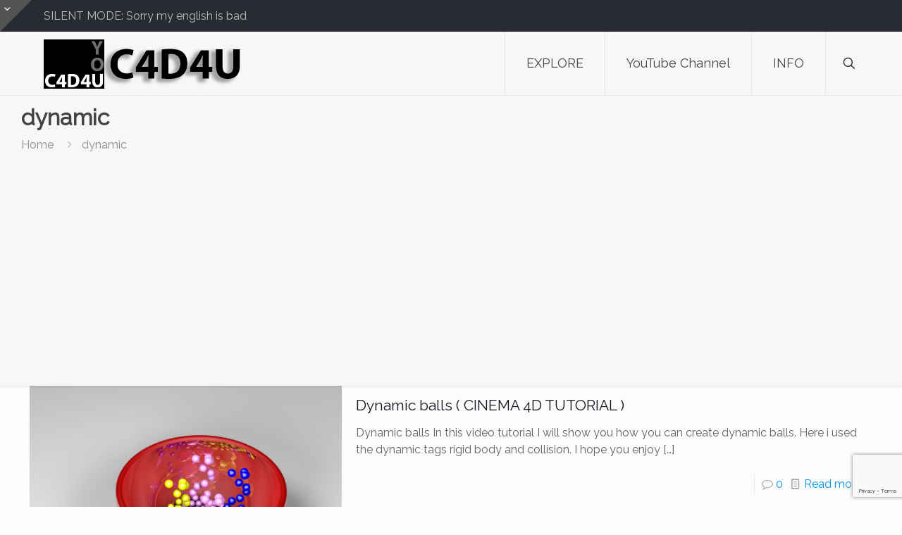

--- FILE ---
content_type: text/html; charset=utf-8
request_url: https://www.google.com/recaptcha/api2/anchor?ar=1&k=6LcchUUrAAAAAGcuhWsEVil4LlvhIhgblMdjBAWw&co=aHR0cHM6Ly9jNGQ0dS5vbmU6NDQz&hl=en&v=PoyoqOPhxBO7pBk68S4YbpHZ&size=invisible&anchor-ms=20000&execute-ms=30000&cb=jdy0lv9t9hoq
body_size: 49063
content:
<!DOCTYPE HTML><html dir="ltr" lang="en"><head><meta http-equiv="Content-Type" content="text/html; charset=UTF-8">
<meta http-equiv="X-UA-Compatible" content="IE=edge">
<title>reCAPTCHA</title>
<style type="text/css">
/* cyrillic-ext */
@font-face {
  font-family: 'Roboto';
  font-style: normal;
  font-weight: 400;
  font-stretch: 100%;
  src: url(//fonts.gstatic.com/s/roboto/v48/KFO7CnqEu92Fr1ME7kSn66aGLdTylUAMa3GUBHMdazTgWw.woff2) format('woff2');
  unicode-range: U+0460-052F, U+1C80-1C8A, U+20B4, U+2DE0-2DFF, U+A640-A69F, U+FE2E-FE2F;
}
/* cyrillic */
@font-face {
  font-family: 'Roboto';
  font-style: normal;
  font-weight: 400;
  font-stretch: 100%;
  src: url(//fonts.gstatic.com/s/roboto/v48/KFO7CnqEu92Fr1ME7kSn66aGLdTylUAMa3iUBHMdazTgWw.woff2) format('woff2');
  unicode-range: U+0301, U+0400-045F, U+0490-0491, U+04B0-04B1, U+2116;
}
/* greek-ext */
@font-face {
  font-family: 'Roboto';
  font-style: normal;
  font-weight: 400;
  font-stretch: 100%;
  src: url(//fonts.gstatic.com/s/roboto/v48/KFO7CnqEu92Fr1ME7kSn66aGLdTylUAMa3CUBHMdazTgWw.woff2) format('woff2');
  unicode-range: U+1F00-1FFF;
}
/* greek */
@font-face {
  font-family: 'Roboto';
  font-style: normal;
  font-weight: 400;
  font-stretch: 100%;
  src: url(//fonts.gstatic.com/s/roboto/v48/KFO7CnqEu92Fr1ME7kSn66aGLdTylUAMa3-UBHMdazTgWw.woff2) format('woff2');
  unicode-range: U+0370-0377, U+037A-037F, U+0384-038A, U+038C, U+038E-03A1, U+03A3-03FF;
}
/* math */
@font-face {
  font-family: 'Roboto';
  font-style: normal;
  font-weight: 400;
  font-stretch: 100%;
  src: url(//fonts.gstatic.com/s/roboto/v48/KFO7CnqEu92Fr1ME7kSn66aGLdTylUAMawCUBHMdazTgWw.woff2) format('woff2');
  unicode-range: U+0302-0303, U+0305, U+0307-0308, U+0310, U+0312, U+0315, U+031A, U+0326-0327, U+032C, U+032F-0330, U+0332-0333, U+0338, U+033A, U+0346, U+034D, U+0391-03A1, U+03A3-03A9, U+03B1-03C9, U+03D1, U+03D5-03D6, U+03F0-03F1, U+03F4-03F5, U+2016-2017, U+2034-2038, U+203C, U+2040, U+2043, U+2047, U+2050, U+2057, U+205F, U+2070-2071, U+2074-208E, U+2090-209C, U+20D0-20DC, U+20E1, U+20E5-20EF, U+2100-2112, U+2114-2115, U+2117-2121, U+2123-214F, U+2190, U+2192, U+2194-21AE, U+21B0-21E5, U+21F1-21F2, U+21F4-2211, U+2213-2214, U+2216-22FF, U+2308-230B, U+2310, U+2319, U+231C-2321, U+2336-237A, U+237C, U+2395, U+239B-23B7, U+23D0, U+23DC-23E1, U+2474-2475, U+25AF, U+25B3, U+25B7, U+25BD, U+25C1, U+25CA, U+25CC, U+25FB, U+266D-266F, U+27C0-27FF, U+2900-2AFF, U+2B0E-2B11, U+2B30-2B4C, U+2BFE, U+3030, U+FF5B, U+FF5D, U+1D400-1D7FF, U+1EE00-1EEFF;
}
/* symbols */
@font-face {
  font-family: 'Roboto';
  font-style: normal;
  font-weight: 400;
  font-stretch: 100%;
  src: url(//fonts.gstatic.com/s/roboto/v48/KFO7CnqEu92Fr1ME7kSn66aGLdTylUAMaxKUBHMdazTgWw.woff2) format('woff2');
  unicode-range: U+0001-000C, U+000E-001F, U+007F-009F, U+20DD-20E0, U+20E2-20E4, U+2150-218F, U+2190, U+2192, U+2194-2199, U+21AF, U+21E6-21F0, U+21F3, U+2218-2219, U+2299, U+22C4-22C6, U+2300-243F, U+2440-244A, U+2460-24FF, U+25A0-27BF, U+2800-28FF, U+2921-2922, U+2981, U+29BF, U+29EB, U+2B00-2BFF, U+4DC0-4DFF, U+FFF9-FFFB, U+10140-1018E, U+10190-1019C, U+101A0, U+101D0-101FD, U+102E0-102FB, U+10E60-10E7E, U+1D2C0-1D2D3, U+1D2E0-1D37F, U+1F000-1F0FF, U+1F100-1F1AD, U+1F1E6-1F1FF, U+1F30D-1F30F, U+1F315, U+1F31C, U+1F31E, U+1F320-1F32C, U+1F336, U+1F378, U+1F37D, U+1F382, U+1F393-1F39F, U+1F3A7-1F3A8, U+1F3AC-1F3AF, U+1F3C2, U+1F3C4-1F3C6, U+1F3CA-1F3CE, U+1F3D4-1F3E0, U+1F3ED, U+1F3F1-1F3F3, U+1F3F5-1F3F7, U+1F408, U+1F415, U+1F41F, U+1F426, U+1F43F, U+1F441-1F442, U+1F444, U+1F446-1F449, U+1F44C-1F44E, U+1F453, U+1F46A, U+1F47D, U+1F4A3, U+1F4B0, U+1F4B3, U+1F4B9, U+1F4BB, U+1F4BF, U+1F4C8-1F4CB, U+1F4D6, U+1F4DA, U+1F4DF, U+1F4E3-1F4E6, U+1F4EA-1F4ED, U+1F4F7, U+1F4F9-1F4FB, U+1F4FD-1F4FE, U+1F503, U+1F507-1F50B, U+1F50D, U+1F512-1F513, U+1F53E-1F54A, U+1F54F-1F5FA, U+1F610, U+1F650-1F67F, U+1F687, U+1F68D, U+1F691, U+1F694, U+1F698, U+1F6AD, U+1F6B2, U+1F6B9-1F6BA, U+1F6BC, U+1F6C6-1F6CF, U+1F6D3-1F6D7, U+1F6E0-1F6EA, U+1F6F0-1F6F3, U+1F6F7-1F6FC, U+1F700-1F7FF, U+1F800-1F80B, U+1F810-1F847, U+1F850-1F859, U+1F860-1F887, U+1F890-1F8AD, U+1F8B0-1F8BB, U+1F8C0-1F8C1, U+1F900-1F90B, U+1F93B, U+1F946, U+1F984, U+1F996, U+1F9E9, U+1FA00-1FA6F, U+1FA70-1FA7C, U+1FA80-1FA89, U+1FA8F-1FAC6, U+1FACE-1FADC, U+1FADF-1FAE9, U+1FAF0-1FAF8, U+1FB00-1FBFF;
}
/* vietnamese */
@font-face {
  font-family: 'Roboto';
  font-style: normal;
  font-weight: 400;
  font-stretch: 100%;
  src: url(//fonts.gstatic.com/s/roboto/v48/KFO7CnqEu92Fr1ME7kSn66aGLdTylUAMa3OUBHMdazTgWw.woff2) format('woff2');
  unicode-range: U+0102-0103, U+0110-0111, U+0128-0129, U+0168-0169, U+01A0-01A1, U+01AF-01B0, U+0300-0301, U+0303-0304, U+0308-0309, U+0323, U+0329, U+1EA0-1EF9, U+20AB;
}
/* latin-ext */
@font-face {
  font-family: 'Roboto';
  font-style: normal;
  font-weight: 400;
  font-stretch: 100%;
  src: url(//fonts.gstatic.com/s/roboto/v48/KFO7CnqEu92Fr1ME7kSn66aGLdTylUAMa3KUBHMdazTgWw.woff2) format('woff2');
  unicode-range: U+0100-02BA, U+02BD-02C5, U+02C7-02CC, U+02CE-02D7, U+02DD-02FF, U+0304, U+0308, U+0329, U+1D00-1DBF, U+1E00-1E9F, U+1EF2-1EFF, U+2020, U+20A0-20AB, U+20AD-20C0, U+2113, U+2C60-2C7F, U+A720-A7FF;
}
/* latin */
@font-face {
  font-family: 'Roboto';
  font-style: normal;
  font-weight: 400;
  font-stretch: 100%;
  src: url(//fonts.gstatic.com/s/roboto/v48/KFO7CnqEu92Fr1ME7kSn66aGLdTylUAMa3yUBHMdazQ.woff2) format('woff2');
  unicode-range: U+0000-00FF, U+0131, U+0152-0153, U+02BB-02BC, U+02C6, U+02DA, U+02DC, U+0304, U+0308, U+0329, U+2000-206F, U+20AC, U+2122, U+2191, U+2193, U+2212, U+2215, U+FEFF, U+FFFD;
}
/* cyrillic-ext */
@font-face {
  font-family: 'Roboto';
  font-style: normal;
  font-weight: 500;
  font-stretch: 100%;
  src: url(//fonts.gstatic.com/s/roboto/v48/KFO7CnqEu92Fr1ME7kSn66aGLdTylUAMa3GUBHMdazTgWw.woff2) format('woff2');
  unicode-range: U+0460-052F, U+1C80-1C8A, U+20B4, U+2DE0-2DFF, U+A640-A69F, U+FE2E-FE2F;
}
/* cyrillic */
@font-face {
  font-family: 'Roboto';
  font-style: normal;
  font-weight: 500;
  font-stretch: 100%;
  src: url(//fonts.gstatic.com/s/roboto/v48/KFO7CnqEu92Fr1ME7kSn66aGLdTylUAMa3iUBHMdazTgWw.woff2) format('woff2');
  unicode-range: U+0301, U+0400-045F, U+0490-0491, U+04B0-04B1, U+2116;
}
/* greek-ext */
@font-face {
  font-family: 'Roboto';
  font-style: normal;
  font-weight: 500;
  font-stretch: 100%;
  src: url(//fonts.gstatic.com/s/roboto/v48/KFO7CnqEu92Fr1ME7kSn66aGLdTylUAMa3CUBHMdazTgWw.woff2) format('woff2');
  unicode-range: U+1F00-1FFF;
}
/* greek */
@font-face {
  font-family: 'Roboto';
  font-style: normal;
  font-weight: 500;
  font-stretch: 100%;
  src: url(//fonts.gstatic.com/s/roboto/v48/KFO7CnqEu92Fr1ME7kSn66aGLdTylUAMa3-UBHMdazTgWw.woff2) format('woff2');
  unicode-range: U+0370-0377, U+037A-037F, U+0384-038A, U+038C, U+038E-03A1, U+03A3-03FF;
}
/* math */
@font-face {
  font-family: 'Roboto';
  font-style: normal;
  font-weight: 500;
  font-stretch: 100%;
  src: url(//fonts.gstatic.com/s/roboto/v48/KFO7CnqEu92Fr1ME7kSn66aGLdTylUAMawCUBHMdazTgWw.woff2) format('woff2');
  unicode-range: U+0302-0303, U+0305, U+0307-0308, U+0310, U+0312, U+0315, U+031A, U+0326-0327, U+032C, U+032F-0330, U+0332-0333, U+0338, U+033A, U+0346, U+034D, U+0391-03A1, U+03A3-03A9, U+03B1-03C9, U+03D1, U+03D5-03D6, U+03F0-03F1, U+03F4-03F5, U+2016-2017, U+2034-2038, U+203C, U+2040, U+2043, U+2047, U+2050, U+2057, U+205F, U+2070-2071, U+2074-208E, U+2090-209C, U+20D0-20DC, U+20E1, U+20E5-20EF, U+2100-2112, U+2114-2115, U+2117-2121, U+2123-214F, U+2190, U+2192, U+2194-21AE, U+21B0-21E5, U+21F1-21F2, U+21F4-2211, U+2213-2214, U+2216-22FF, U+2308-230B, U+2310, U+2319, U+231C-2321, U+2336-237A, U+237C, U+2395, U+239B-23B7, U+23D0, U+23DC-23E1, U+2474-2475, U+25AF, U+25B3, U+25B7, U+25BD, U+25C1, U+25CA, U+25CC, U+25FB, U+266D-266F, U+27C0-27FF, U+2900-2AFF, U+2B0E-2B11, U+2B30-2B4C, U+2BFE, U+3030, U+FF5B, U+FF5D, U+1D400-1D7FF, U+1EE00-1EEFF;
}
/* symbols */
@font-face {
  font-family: 'Roboto';
  font-style: normal;
  font-weight: 500;
  font-stretch: 100%;
  src: url(//fonts.gstatic.com/s/roboto/v48/KFO7CnqEu92Fr1ME7kSn66aGLdTylUAMaxKUBHMdazTgWw.woff2) format('woff2');
  unicode-range: U+0001-000C, U+000E-001F, U+007F-009F, U+20DD-20E0, U+20E2-20E4, U+2150-218F, U+2190, U+2192, U+2194-2199, U+21AF, U+21E6-21F0, U+21F3, U+2218-2219, U+2299, U+22C4-22C6, U+2300-243F, U+2440-244A, U+2460-24FF, U+25A0-27BF, U+2800-28FF, U+2921-2922, U+2981, U+29BF, U+29EB, U+2B00-2BFF, U+4DC0-4DFF, U+FFF9-FFFB, U+10140-1018E, U+10190-1019C, U+101A0, U+101D0-101FD, U+102E0-102FB, U+10E60-10E7E, U+1D2C0-1D2D3, U+1D2E0-1D37F, U+1F000-1F0FF, U+1F100-1F1AD, U+1F1E6-1F1FF, U+1F30D-1F30F, U+1F315, U+1F31C, U+1F31E, U+1F320-1F32C, U+1F336, U+1F378, U+1F37D, U+1F382, U+1F393-1F39F, U+1F3A7-1F3A8, U+1F3AC-1F3AF, U+1F3C2, U+1F3C4-1F3C6, U+1F3CA-1F3CE, U+1F3D4-1F3E0, U+1F3ED, U+1F3F1-1F3F3, U+1F3F5-1F3F7, U+1F408, U+1F415, U+1F41F, U+1F426, U+1F43F, U+1F441-1F442, U+1F444, U+1F446-1F449, U+1F44C-1F44E, U+1F453, U+1F46A, U+1F47D, U+1F4A3, U+1F4B0, U+1F4B3, U+1F4B9, U+1F4BB, U+1F4BF, U+1F4C8-1F4CB, U+1F4D6, U+1F4DA, U+1F4DF, U+1F4E3-1F4E6, U+1F4EA-1F4ED, U+1F4F7, U+1F4F9-1F4FB, U+1F4FD-1F4FE, U+1F503, U+1F507-1F50B, U+1F50D, U+1F512-1F513, U+1F53E-1F54A, U+1F54F-1F5FA, U+1F610, U+1F650-1F67F, U+1F687, U+1F68D, U+1F691, U+1F694, U+1F698, U+1F6AD, U+1F6B2, U+1F6B9-1F6BA, U+1F6BC, U+1F6C6-1F6CF, U+1F6D3-1F6D7, U+1F6E0-1F6EA, U+1F6F0-1F6F3, U+1F6F7-1F6FC, U+1F700-1F7FF, U+1F800-1F80B, U+1F810-1F847, U+1F850-1F859, U+1F860-1F887, U+1F890-1F8AD, U+1F8B0-1F8BB, U+1F8C0-1F8C1, U+1F900-1F90B, U+1F93B, U+1F946, U+1F984, U+1F996, U+1F9E9, U+1FA00-1FA6F, U+1FA70-1FA7C, U+1FA80-1FA89, U+1FA8F-1FAC6, U+1FACE-1FADC, U+1FADF-1FAE9, U+1FAF0-1FAF8, U+1FB00-1FBFF;
}
/* vietnamese */
@font-face {
  font-family: 'Roboto';
  font-style: normal;
  font-weight: 500;
  font-stretch: 100%;
  src: url(//fonts.gstatic.com/s/roboto/v48/KFO7CnqEu92Fr1ME7kSn66aGLdTylUAMa3OUBHMdazTgWw.woff2) format('woff2');
  unicode-range: U+0102-0103, U+0110-0111, U+0128-0129, U+0168-0169, U+01A0-01A1, U+01AF-01B0, U+0300-0301, U+0303-0304, U+0308-0309, U+0323, U+0329, U+1EA0-1EF9, U+20AB;
}
/* latin-ext */
@font-face {
  font-family: 'Roboto';
  font-style: normal;
  font-weight: 500;
  font-stretch: 100%;
  src: url(//fonts.gstatic.com/s/roboto/v48/KFO7CnqEu92Fr1ME7kSn66aGLdTylUAMa3KUBHMdazTgWw.woff2) format('woff2');
  unicode-range: U+0100-02BA, U+02BD-02C5, U+02C7-02CC, U+02CE-02D7, U+02DD-02FF, U+0304, U+0308, U+0329, U+1D00-1DBF, U+1E00-1E9F, U+1EF2-1EFF, U+2020, U+20A0-20AB, U+20AD-20C0, U+2113, U+2C60-2C7F, U+A720-A7FF;
}
/* latin */
@font-face {
  font-family: 'Roboto';
  font-style: normal;
  font-weight: 500;
  font-stretch: 100%;
  src: url(//fonts.gstatic.com/s/roboto/v48/KFO7CnqEu92Fr1ME7kSn66aGLdTylUAMa3yUBHMdazQ.woff2) format('woff2');
  unicode-range: U+0000-00FF, U+0131, U+0152-0153, U+02BB-02BC, U+02C6, U+02DA, U+02DC, U+0304, U+0308, U+0329, U+2000-206F, U+20AC, U+2122, U+2191, U+2193, U+2212, U+2215, U+FEFF, U+FFFD;
}
/* cyrillic-ext */
@font-face {
  font-family: 'Roboto';
  font-style: normal;
  font-weight: 900;
  font-stretch: 100%;
  src: url(//fonts.gstatic.com/s/roboto/v48/KFO7CnqEu92Fr1ME7kSn66aGLdTylUAMa3GUBHMdazTgWw.woff2) format('woff2');
  unicode-range: U+0460-052F, U+1C80-1C8A, U+20B4, U+2DE0-2DFF, U+A640-A69F, U+FE2E-FE2F;
}
/* cyrillic */
@font-face {
  font-family: 'Roboto';
  font-style: normal;
  font-weight: 900;
  font-stretch: 100%;
  src: url(//fonts.gstatic.com/s/roboto/v48/KFO7CnqEu92Fr1ME7kSn66aGLdTylUAMa3iUBHMdazTgWw.woff2) format('woff2');
  unicode-range: U+0301, U+0400-045F, U+0490-0491, U+04B0-04B1, U+2116;
}
/* greek-ext */
@font-face {
  font-family: 'Roboto';
  font-style: normal;
  font-weight: 900;
  font-stretch: 100%;
  src: url(//fonts.gstatic.com/s/roboto/v48/KFO7CnqEu92Fr1ME7kSn66aGLdTylUAMa3CUBHMdazTgWw.woff2) format('woff2');
  unicode-range: U+1F00-1FFF;
}
/* greek */
@font-face {
  font-family: 'Roboto';
  font-style: normal;
  font-weight: 900;
  font-stretch: 100%;
  src: url(//fonts.gstatic.com/s/roboto/v48/KFO7CnqEu92Fr1ME7kSn66aGLdTylUAMa3-UBHMdazTgWw.woff2) format('woff2');
  unicode-range: U+0370-0377, U+037A-037F, U+0384-038A, U+038C, U+038E-03A1, U+03A3-03FF;
}
/* math */
@font-face {
  font-family: 'Roboto';
  font-style: normal;
  font-weight: 900;
  font-stretch: 100%;
  src: url(//fonts.gstatic.com/s/roboto/v48/KFO7CnqEu92Fr1ME7kSn66aGLdTylUAMawCUBHMdazTgWw.woff2) format('woff2');
  unicode-range: U+0302-0303, U+0305, U+0307-0308, U+0310, U+0312, U+0315, U+031A, U+0326-0327, U+032C, U+032F-0330, U+0332-0333, U+0338, U+033A, U+0346, U+034D, U+0391-03A1, U+03A3-03A9, U+03B1-03C9, U+03D1, U+03D5-03D6, U+03F0-03F1, U+03F4-03F5, U+2016-2017, U+2034-2038, U+203C, U+2040, U+2043, U+2047, U+2050, U+2057, U+205F, U+2070-2071, U+2074-208E, U+2090-209C, U+20D0-20DC, U+20E1, U+20E5-20EF, U+2100-2112, U+2114-2115, U+2117-2121, U+2123-214F, U+2190, U+2192, U+2194-21AE, U+21B0-21E5, U+21F1-21F2, U+21F4-2211, U+2213-2214, U+2216-22FF, U+2308-230B, U+2310, U+2319, U+231C-2321, U+2336-237A, U+237C, U+2395, U+239B-23B7, U+23D0, U+23DC-23E1, U+2474-2475, U+25AF, U+25B3, U+25B7, U+25BD, U+25C1, U+25CA, U+25CC, U+25FB, U+266D-266F, U+27C0-27FF, U+2900-2AFF, U+2B0E-2B11, U+2B30-2B4C, U+2BFE, U+3030, U+FF5B, U+FF5D, U+1D400-1D7FF, U+1EE00-1EEFF;
}
/* symbols */
@font-face {
  font-family: 'Roboto';
  font-style: normal;
  font-weight: 900;
  font-stretch: 100%;
  src: url(//fonts.gstatic.com/s/roboto/v48/KFO7CnqEu92Fr1ME7kSn66aGLdTylUAMaxKUBHMdazTgWw.woff2) format('woff2');
  unicode-range: U+0001-000C, U+000E-001F, U+007F-009F, U+20DD-20E0, U+20E2-20E4, U+2150-218F, U+2190, U+2192, U+2194-2199, U+21AF, U+21E6-21F0, U+21F3, U+2218-2219, U+2299, U+22C4-22C6, U+2300-243F, U+2440-244A, U+2460-24FF, U+25A0-27BF, U+2800-28FF, U+2921-2922, U+2981, U+29BF, U+29EB, U+2B00-2BFF, U+4DC0-4DFF, U+FFF9-FFFB, U+10140-1018E, U+10190-1019C, U+101A0, U+101D0-101FD, U+102E0-102FB, U+10E60-10E7E, U+1D2C0-1D2D3, U+1D2E0-1D37F, U+1F000-1F0FF, U+1F100-1F1AD, U+1F1E6-1F1FF, U+1F30D-1F30F, U+1F315, U+1F31C, U+1F31E, U+1F320-1F32C, U+1F336, U+1F378, U+1F37D, U+1F382, U+1F393-1F39F, U+1F3A7-1F3A8, U+1F3AC-1F3AF, U+1F3C2, U+1F3C4-1F3C6, U+1F3CA-1F3CE, U+1F3D4-1F3E0, U+1F3ED, U+1F3F1-1F3F3, U+1F3F5-1F3F7, U+1F408, U+1F415, U+1F41F, U+1F426, U+1F43F, U+1F441-1F442, U+1F444, U+1F446-1F449, U+1F44C-1F44E, U+1F453, U+1F46A, U+1F47D, U+1F4A3, U+1F4B0, U+1F4B3, U+1F4B9, U+1F4BB, U+1F4BF, U+1F4C8-1F4CB, U+1F4D6, U+1F4DA, U+1F4DF, U+1F4E3-1F4E6, U+1F4EA-1F4ED, U+1F4F7, U+1F4F9-1F4FB, U+1F4FD-1F4FE, U+1F503, U+1F507-1F50B, U+1F50D, U+1F512-1F513, U+1F53E-1F54A, U+1F54F-1F5FA, U+1F610, U+1F650-1F67F, U+1F687, U+1F68D, U+1F691, U+1F694, U+1F698, U+1F6AD, U+1F6B2, U+1F6B9-1F6BA, U+1F6BC, U+1F6C6-1F6CF, U+1F6D3-1F6D7, U+1F6E0-1F6EA, U+1F6F0-1F6F3, U+1F6F7-1F6FC, U+1F700-1F7FF, U+1F800-1F80B, U+1F810-1F847, U+1F850-1F859, U+1F860-1F887, U+1F890-1F8AD, U+1F8B0-1F8BB, U+1F8C0-1F8C1, U+1F900-1F90B, U+1F93B, U+1F946, U+1F984, U+1F996, U+1F9E9, U+1FA00-1FA6F, U+1FA70-1FA7C, U+1FA80-1FA89, U+1FA8F-1FAC6, U+1FACE-1FADC, U+1FADF-1FAE9, U+1FAF0-1FAF8, U+1FB00-1FBFF;
}
/* vietnamese */
@font-face {
  font-family: 'Roboto';
  font-style: normal;
  font-weight: 900;
  font-stretch: 100%;
  src: url(//fonts.gstatic.com/s/roboto/v48/KFO7CnqEu92Fr1ME7kSn66aGLdTylUAMa3OUBHMdazTgWw.woff2) format('woff2');
  unicode-range: U+0102-0103, U+0110-0111, U+0128-0129, U+0168-0169, U+01A0-01A1, U+01AF-01B0, U+0300-0301, U+0303-0304, U+0308-0309, U+0323, U+0329, U+1EA0-1EF9, U+20AB;
}
/* latin-ext */
@font-face {
  font-family: 'Roboto';
  font-style: normal;
  font-weight: 900;
  font-stretch: 100%;
  src: url(//fonts.gstatic.com/s/roboto/v48/KFO7CnqEu92Fr1ME7kSn66aGLdTylUAMa3KUBHMdazTgWw.woff2) format('woff2');
  unicode-range: U+0100-02BA, U+02BD-02C5, U+02C7-02CC, U+02CE-02D7, U+02DD-02FF, U+0304, U+0308, U+0329, U+1D00-1DBF, U+1E00-1E9F, U+1EF2-1EFF, U+2020, U+20A0-20AB, U+20AD-20C0, U+2113, U+2C60-2C7F, U+A720-A7FF;
}
/* latin */
@font-face {
  font-family: 'Roboto';
  font-style: normal;
  font-weight: 900;
  font-stretch: 100%;
  src: url(//fonts.gstatic.com/s/roboto/v48/KFO7CnqEu92Fr1ME7kSn66aGLdTylUAMa3yUBHMdazQ.woff2) format('woff2');
  unicode-range: U+0000-00FF, U+0131, U+0152-0153, U+02BB-02BC, U+02C6, U+02DA, U+02DC, U+0304, U+0308, U+0329, U+2000-206F, U+20AC, U+2122, U+2191, U+2193, U+2212, U+2215, U+FEFF, U+FFFD;
}

</style>
<link rel="stylesheet" type="text/css" href="https://www.gstatic.com/recaptcha/releases/PoyoqOPhxBO7pBk68S4YbpHZ/styles__ltr.css">
<script nonce="jJftQ1BsnIh3_T6Vedo0Hg" type="text/javascript">window['__recaptcha_api'] = 'https://www.google.com/recaptcha/api2/';</script>
<script type="text/javascript" src="https://www.gstatic.com/recaptcha/releases/PoyoqOPhxBO7pBk68S4YbpHZ/recaptcha__en.js" nonce="jJftQ1BsnIh3_T6Vedo0Hg">
      
    </script></head>
<body><div id="rc-anchor-alert" class="rc-anchor-alert"></div>
<input type="hidden" id="recaptcha-token" value="[base64]">
<script type="text/javascript" nonce="jJftQ1BsnIh3_T6Vedo0Hg">
      recaptcha.anchor.Main.init("[\x22ainput\x22,[\x22bgdata\x22,\x22\x22,\[base64]/[base64]/MjU1Ong/[base64]/[base64]/[base64]/[base64]/[base64]/[base64]/[base64]/[base64]/[base64]/[base64]/[base64]/[base64]/[base64]/[base64]/[base64]\\u003d\x22,\[base64]\x22,\[base64]/DglrCusKFdQl5FMKKY8ORwr3Dq8KrwoYGwqrDtEsww5zDosKyw5haG8OsQ8KtYm/Cv8ODAsKCwosaOU4dX8KBw6N8wqJyOsKMMMKow6DCtxXCq8KOJ8OmZn/Dr8O+acKHDMOew4NawqvCkMOSUyw4YcOgaQENw4dKw5RbYTgdacOZXQNgYcKdJy7Dn3DCk8Knw45pw63CkMK8w53CisKydGAzwqZKacK3DhnDosKbwrZIfRtowozCgiPDoBEKMcOOwpR7wr1Hc8KxXMOwwqrDiVc5UA1OXWTDiUDCqFTCn8OdwovDpMKUBcK/[base64]/[base64]/DkMKuw6nDtsOawovDo3FBNBkdwo8ldBHDg8KCw4Y5w5k6w5wWwo/Ds8KrGQs9w655w7bCtWjDt8ONLsOnMsOQwr7Di8K+V0A1wq87Wn4QOMKXw5XCgiLDicKawpMwScKlLzcnw5jDtHTDuj/Ck3TCk8OxwqRvS8Oqwp/CpMKuQ8KHwqdZw6bCjkTDpsOoUcKmwoskwqRES0kpwrbCl8OWfU5fwrZAw4vCuXRNw546GAUgw64uw5PDj8OCN08JWwDDlMO9wqNhYsKswpTDs8OFCsKjdMOCCsKoMg7CrcKrwprDv8OXNxooV0/CnEZ2wpPCtjHCicOnPsO9DcO9XmdEOsK2wovDmsOhw6FlBMOEcsKnUcO5IMKpwrcZwokiw4jCpXMjwoPDiFNdwpfClBpDw5HDoFZiel96TMKnw7wYN8KiC8OvRMO8BcOSZGEZwro/F1fDncO6wobDq0vCn2k6w6B1IsO/[base64]/DsTvCmcO0wq9kw49YQMOLQMK6w7HDmMKATjfChMO4w6HCrcOHD3bCnXzDlgNnwpIHw7/CrsOOYVbDmh/Ct8OxNwrCq8OdwpZ7AcO4w5oHw6sEBQgwCMKgBU/[base64]/DgHE8d8O2SsO6NSLCkknCiWZJQsO5O8K5wpjCs0Uww4bCk8Onw6Z9DFzDnHxILD3Ckjoqwo/DslbCrWrDtgcKwoMmwoTCrn1MEHgVM8KGO2shT8OxwpABwp84w5FNwrIhcgjDpDBtKMO8YcOSw4HCvMOTwp/DrmtlCMODw5QSC8KNCHVmBEo/w50HwqJ+wrTDn8KOA8OHwp3Ds8KlRTU7D3jDgMOZwrgGw7lCwr3DsgTCqsKkwqNBwpHCvg/CmMOEOTwSCGzDrcOTfhMXw4/DmgTCtsOSw55BF2QMwoUVCcKOZsOcw6MswocSJMKLw7rClsOzM8KzwpdpHwnDlXtvCMKzQTPCgG8NwpDCgEoZw5t2G8KvSG3CiwbDlsOpTHjCpFAOw7p4fMKQMsKedH8NSn/CmWHCssKGZ0LCqHvDh11dBsKKw5www5zCucKoYhR1Dz0ZMcOww7DDncOtwqLDhn9Ow591QV3CmsOoD1bDusODwo4/FcOSwq/[base64]/[base64]/[base64]/Q2DCoTbCk8KZwp3CqxIHwp4QA8O2w7XCvcO3w5jCosKhfsObIMOkwoPDisOiwpPDmDTCiR5nwo3Dhw/ClnF4w5nCpAlZwprDnl91wp3Crz7DqEHDp8KpLMO+OsK8R8K3w4xzwrzDoUvCrsOdw5QOw6QmEggtwpUHFjNdw68jwo5kw5kfw7/DhMOFQcObwpLDmsKgIMOEFEB4H8KyKxjDkVPDrh/CpcKEGsKvPcODwpI3w4TCq1LDpMOaw6bDhMOtQkZvwpcRw7rDqsK0w5kYGiwJcMKPViDCqsOiQXzCusKhDsKQS1DDkRMIRcKJw5rCtynDscOMTGNYwqdYwpYSwppRGnM9woBcw6/Ck2d4LMOvasOIwo1NSFQKN0vChEE0wp7Du2vDtsKOaBnCssOaNsK+w7PDi8OvMMO/HcOXAVrCmcOobyNrw5E5YsKAFMOJwqjDoDwbO1rDsCsGw6Ivw44pa1YQM8KQJMKhwoQnwr8Lw59/LsKrwrZuw45OX8K4DsKRwr4fw5XCnsOyHFdRIR7DgcOhwo7Dp8K1wpXDvsKpw6VSOSzCucO/YsKSwrLCvGtBIcK4w41AekXCpcO/wrnCmCvDvsKuKCDDrgvCtURZWMKOKAPDqcO8w5sHwqHDqGwJEEYQMMOdwr5Be8KCw7IEVnvCt8O2SGzDkcOUw74Kw7DDm8O0wqlKbzh1wrXDo2sCw5Boe3oyw57DpcOVw5rDqMKswqIWwpfCmzMUw6bCkMKaMcOww7Z/ScOzABvCvlvCvsKzwrzCrXZYfsODw5YRNFYleW/CvsOJSynDucKXwoFIw6sPcHnDojM1wp3Dl8K4w4bCsMO+w6drHl0mLAcLKRbCtMOUaF5yw7DCuwTCi08Uwoo2wpkDwo3DosOSwr8ow5PCv8K3wq/DrDLDqTnDtBpkwoVCBUHClsOOw6TCrMK+woLCo8OMa8KYdsOew5LDohzClMKXwrh/wqfCiH9Uw5zDvMKnLDsZwofChS/DsDHCisO+wqfDvV0UwqYPwqvCgsOPPcKSQsO9QVZACyExcsK/wo4ww5kFaGg3V8OWD0cULzHDhDs5ccOwKRwGDMKoI1/Cg3XCmFB/w44lw7bCocO+w5FpwozDrnk2DAAjwr/CisOowqjCgGnDjj3DtMOGwrVhw7TCqVtSwp7CiSnDiMKMw5rDvUMuwpoGwrlbw7rDnRvDmjPDkH3DgMKXM1HDh8KOwpvDl3kDwpAwDcKCwr5zJ8KodMOSw4vCnsOBNwXDs8Kbwp9uwqh/w5bCoglFW1fDlMOHw5LClAlDccOgwrXCi8KFXjnDtsOpw55QD8Oqw6cWb8KEw5Q0P8KAah3CvMKpHcOGdF7Cv2V5woUGQ2LCg8KPwoHDlsKowp/DqMOsQk8ywobDosKSwqQsDlzDgcOqJGPDi8OCV2jDksOEwp4gfsOGc8KkwpgmA1/DpcK0w6HDlnHClMKQw7LCrnDDuMK+wr8uA1EyXw8swpjCqMOhTxjCpyo3f8Kxwqwgw6ZNwqVxDTTCgMKTBgPCqsKtLcKww7PDkQ4/w6rCqmg4wr5zwrLCnFXDiMO6w5ZcLcKkw5zCrMOxwpjCp8Kawr1eORDDhgl+TsOawqvCksKNw6vDrsKkw7jCmsKaL8OPQUvCscOjwpsdF2hPJ8ONYyjCs8K2wrfCr8OlXMKWwrPDqE/DgMKbwq7DnRRFw4fCgsKWHcOTN8OoY3RtJcKvRhVKADXCkWtLw656PSViFsKSw6/[base64]/w4HCmMO5AsKWClogw4LChiZOwo4ow7VDA2xDdCDDpcODwpFnFRhUw53CpiPCkBzDlBceEltePiQiw5Nxw43CqcKPwrPCmcKeOMOZwoYcw7xcwrE0woXDt8OvwqTDksK/[base64]/ZkMXw4bDjsKAw6JqwpQqcW1aXcO/[base64]/Dj0PCrsOTworDn8OQfyDDhcKPw6XCpjHClGUEw7jDn8KEwqMgw7kUwrfCvMKFwpzDq1XDtMKcwp7DjVxhwrdBw5kQw4PDuMKvGsKcw50MHMOKFcKWWA3DhsKww7oSw5/CqRrCmRIeBxbCtj0JwpLDkjlkdA/CvQTCo8ORaMKgwokYTA3DgsKuK2kpw47CkMO3w5vCisKMfsOywpkYOEPCv8OQbXsfwq7CiljCg8Ojw7PDoFHDsGzCmcOwEENxLcKcw6waLWfDo8KqwrgEG2fClcK1aMKIXj8DTcOsXAdkJMKJSMObMkg/MMKjw67DusOCDMKqdFNYw6jDjWcpw7jCr3HCgMK4w75rP1nCiMOwWsKrL8KXccK7G3cQw7E5wpbCrXvDvMKfTWrDrsOzwqzDlMKJdsK7CBcgEsKDw7nDvyQAc04rwqXCusO5HcOkCl5dIcOWwoDDusKkw4BHw4/[base64]/EMKabcKPw6/CpcO8aMKyw4HCnBYGUCbCmXbDgzrCo8KawoBkwpgpwoQCIsK3wrFvw4NNDn/CiMO9wrrDuMOzwpjDisOnwpPDrELCusKAw4N8w7MUw5vDtlDDvBzDkwQGasOpwpVMw5TDlVLDgWvCgCENDkDDilzDnicsw58rBh3CssO1wqzDgsO/woQwMsOwdMK3fMOnX8Ogwq4kw5FuKsO/[base64]/CtsK7ScO0cnzDvRUmK8Kqw5rCjSBnw7swwp8uY0jDkcO2awjDvnBYa8OPw6wKd0bCk3nDnsKlw7fCkwjCrMKGw5RJwq7DrFNpQlwQOHMqw7lgw7DCpkLDiA/Cs2o7w6omEzECFQbChsOtOsOzwr1UDxcJVErCgMO9cGN3HRMwbMKKCsOXFnFYYzHDtcOOdcO/b0lZWlMIRSwfwrvCjxB5EcKbw7LCryXCrgpDw6cpwqUTTFUiwrvCoEDCmA3DhsO4w4MdwpUWcMOIwqgLwpTCl8KWF1/DtcOaSsKaF8K+w4/[base64]/XTnDvm98YnXCsMOhdnvDtMKjw5rDvitSwp7CrcOBwrY0w6DCtsOxw6HClsKtNcOtfGQCaMOmwqEXb2zCu8O/[base64]/CrivCq8OMDMOrdj3DncOVH8KnQ8OUGiLCkMOIwrjDoQdtKMOXK8KPw4fDsxbDk8OGwrPCgMODSMK9w6jCq8Ocw6HDvjwOBsKNX8OFGyIAdMOKegjDqzTDsMKCXsK3SsKwwrDCicKSFBDCkcKZwprDhD5sw5/CmGIXTMOybyNtwpPDlU/DncKrw7jCqMOOwrg/JMOvwrvCuMOsM8OLwrskwqvDocKRwpzCs8KzFAcZwrNyNl7Cu1jDtFDChDnDuGbDkMOCEQYxwqXCqn7DoQF2cRbDjMO+L8OFw7zCqcKxGMKKwq7CusO6w751XnVnVEQ6ZgEQw73CjsKGwqPDijcqYFdEwojDnB43Y8OgSmxaasOCLXg3Ww7ChsO+wqwOE0vDqW/DnUDCtsOPUMOAw6MXfMOCw6vDu3jClxvCtX3Cv8KTFXUfwp1lwovClFrDlGZUw7BnEQF4VcKXKMOqw7DCn8OHWkfDnMKUWcOfwpYqV8KNw5wIw6XDlz8lZsKkXiEdTsOWwo1Ewo7CognCkwkNCELDn8O5wrNZwoTConzCiMKzwqZ4w6BNLg7Coicqwq/Cn8KcNsKKw65sw4R7Y8O/[base64]/[base64]/DhRtjwoVhw6kxG8OGwrjDgWgrFHxgwp4wIngcwqDCuEc0w5Uvw6EqwqB4WcKaPH0/[base64]/[base64]/[base64]/DsyR0w4pYwqnDmmVDMsKZB8OuQFbDm0AETcOPwqBnw4LCtTlJw4BfwrgqQMKsw45VwrrDusKFwrllbETCoVzCs8OaQXHCmMOwNGjCl8KhwpoNdG8tHzBPw7MaTcKhNlx2EVwiPMOgC8K0w6YcbnrDsWQAw5cowpNZw6/Cn2HCpcOUQFo6AsKXFUBgAnvDuhFPd8KUw4MCSMKeT3XCrh8sJA/DosO3w67DncKOw6bDtVPDjMKMKHjCh8ONw5bDrMKaw7llH10Ww4RGJ8KTwrVcw7U+BcKzAhLDr8KYw77DncOHwqHDshZAw6p/DMOow4nCvAnDu8ONTsOtw4llwp4Rw71ww5FZQVrCj1MBw59wTcOywpAjHsKSZcKYNjVPwofDljXCnVfCoUnDmX/[base64]/CgMK+w5XDosOgw61MIMO/[base64]/CpivCn8KJw7QKwpnDnMKuw6vChXtfwoPDpiNbecO5BAUswoPDj8K+wrfDnW4AI8O+JsKKw5h9cMOQKFFHwoUBYMOBw51iw6ocw7TDtEoUw5vDpMKMw4zCtMOXLkMOCcOKNg7DvE/DigNMwpTCg8KowrTDhmbDicKnCS3Dm8OHwofCucO2czHDjgLCuxcUw7jDgsKjFsOUeMKVw60CwpzDgsOow7wOw5HCgMKpw4LCswTDpXd4RMOewoMwGi3Cl8K/w5DDmsOZw7PClwrCn8O5w7zDoTnDtcKlwrTCocK+w61xNDxJLcKYwpg2wrpBBMO5Lg4wWMKJBF7DnMKwc8KMw7LCnWHCiEF7WkNfwr/DnA0MQljCiMKFL2HDvsOBw5kwESnCpDXDvcOWw5E+w4TDjsOIMBfDj8O2w4EgS8KWwrjDlMKxGCsFcCnDh2Muw49cA8Kne8OewoJww5kzw4DDuMKQPMK9w5NCwrPCucKHwrAbw4PCs03DusOcCkQuwp7Cq1JiK8K8YMKTwqfCq8OhwqbDuELClMKkdToRw7/[base64]/Cr8OTw4xXUk/Ds1jDnMOTME7Dh8KlFQRaV8KoFjx7wqzDhsO0ZGECwpx2Ez0+w4ttNSrChMKlwocgA8Oaw4bCo8OSIzLCrsOHwrbDiRbDscO7w70gw5AQf3fCk8K7KsOmdhzClMK8OUjCr8O7wqlXVRc3w6g/[base64]/CnRzDssOdYWoIw4tAcRUpw6QNahfDhm7CpDEzw49iw48sw4RswppJw7vDmQtTWcOIw4PDlwlawq3Cs0vDksKuf8K4wovDusKdwrTDlsO0w6HDpw3Cn1Znw4DCpE1pTMOgw4EowrjCmibCp8Kkd8KlwofDrMKpAcKBwohgFx/Dm8O6KhdDEWhlDWhcL3zDtMOjQXklw7NBwpQPPURuwobDl8KaFlZ2McKUD2IeJDcTIMK/cMOtVcKAKsK0w6Ynwo50wp0rwokFwqpCThofC1lDw6VIdCPCq8Khw6Nzw5jCvU7DqirDl8O3w6rCgzDCs8OjYcK/[base64]/CmArCjADDk0cHFMKEZyTCmMKtwqhUwqwLMcKSwq7Coi/[base64]/DnVfCsQbCqMO8w5MgwpPDuMKTwqnCrDNPZ8OIwp/[base64]/w5FLw6Qmw61vZ8Oiw7sGw5rDhcKWwpokwrbDgUAtX8KEe8OkCMKTw47DtXggacKHLcOGekDCi1fDlUXDsxtEaFTCkRE/w5fCk3/ClHEDccKWw4bDr8Opw5bCjiV/JcO2Exobw4MAw53DkxXCksKMw4Yuw4PDo8K6ZcOZOcKkUcK2ZsOzwpEUVcOoOFAgXcK2w6fDvcO9wpbCh8K8w6TCh8OSN39mZm3Cl8OpC0hwdgIWcBtlwo/[base64]/CkMKiw6NAwq1Vw7rDjS0tw6Qawp/DgQ9TZMKpTsOOw6HCl8OuVgMBwoXDrTR0KDhvPQ/[base64]/w4jDjEBCOcOLw50Kw5nCkzTDsBTDm8Osw6nCgTTCmsO7wr/DsG7Di8OXwqrCk8KJw6HDs3YEZcO+w6ovw7rCvMO8emrCkcOHTDrDkhLDnVoKwoXDsFrDnGzDsMKcOlrCjMKVw7Eyf8KOMSgoISbDm30WwpJ/[base64]/w5jDscKJWChabsKxB054woUowrDDuEgqH8KQwrw7IG5vI3RbGWQTw6kaTsOeMMOyYizCncONQHHDi3/[base64]/[base64]/CukMVwqo/Lw/DoWEiw7QoE3/CisOxdhJtSV3DrcOKHDnCnhHDugJcejVSw6XDlWHDmEpxwr3Dm1sUwqMYwppyBsKzw4VnExHCu8Ocw4IjJD4vb8OHw6XDgjg4NgLCiSDCoMOIw7xsw7rDhmjCl8OjUsKQw7XDgsOmw75Bw6ZQw6XDssO5woVJwrdEwofCrcOfOsOWOsK2SEhOdsO/woHDqsOyLMOuworDkUzDrMOKbgTDqcKnOSd8w6ZYVsOEHMOyIMOaIMK3woHDtj9Iwopnw7oxwqg9w5zCncKDwpbDil/DiXjDhjpxbcOAd8O5wopgw4XDiArDoMK6fcONw4NcaDw0w5YXwpknSsKAw48uNi9ow7/CgHw5Z8OhVWfCqRt/wrAVeA/Dv8OKXcOmw5/CnXQ/wo7CqcKeUTLDhl52w4cBEMKwVcOGeSlBAsK6w7LDlsO+HRxHTx5iwonClw3Cm2LDucO0QTs4DcKiP8OxwrZnKcO1w4XClAHDuizClhrCqUNiwptGPVEjwrrCscKwZBrDucK0w6bCpzB4wpk5w4/Dlw7CusKIJsKcwqvDhMKPw7XCuUDDtcOkwpduAHzDscKDwrjDlTVzw69KPhXDjyZ0WsO3w4/Di355w4dpK3vDvcKtN0xkbVcjw6/CvsOJdWrDo39fwpt9wqTCscOEGsKKIcKUw7gJw45AKMKywpnCssKmQgvCjFPCtCkEwq7ChxAKCMO9Zi1TeWJNwprDqsOvIDdhdBzCusO3wo1Sw4nCmMOpVMO/fcKAw4vCoQFBEHnDoyEUwqVsw5fDkcO1aCd/[base64]/DqcK6wpFKw7kVw4TCtw3CpMKkwpdsw5dIwrJawohvY8K+TGbCpcOkwqDDgsKbZ8Ktw6bCvEoyK8K7LE/CsVdedcK/PsOPw5hSf2J1woRqwoLCv8OJHV3DqsKYa8OeAsOAwofCmDQhBMK+wrxAAS/CpTjCpDvDrMKVwp9fXmDCo8Kmwr3DvgFXesO3w5/[base64]/CuT/[base64]/[base64]/CpUnCuhpbw4zDjcO+wq4ifX1jLsKcARPCi1vCuFgYwo/[base64]/Ct8Oawr3CvCtVw6jCvMKxwrRnwqLDqipdwpHDgsKPw6B8wpUsD8K3TMOQw4XClVghfj1awoPDncKmw4TDrFPDoV/CpyrCrmLCijrDmwcswpVQaDfCncObw7HCjsO5w4ZHNQ3DjsOGw43CphpzAsKpw6vChxJmwqxeN1oCwroEFzXDnEMswqkEKAonwojCpmY1w6dnE8OsRhLDjSDCrMOPwqfDhsKkK8KywpNjwrHClsK9woxVBMOfwr/CgMKrO8KxXh3DkcKVNwLDgHhMMMKWwrrCqsOCVMKXXcKdwpfDnFLDoRTDmwTCjCjCpsO0HR8Pw41yw4/[base64]/w6p8w4ZYwoDDvUHDmSN5G31xLcOUw78FYMOIw4rDvlvDvsOaw7RBSMOmd1PDpMKjKi9qbDgiwqNywqNoRXnDjsOIUEzDssK/[base64]/[base64]/DmZ1YMKYw6dFwqcpwq7CmcK1Eg4nwrXCnRPDvcOgQBtiwqbCuyzDlsKAwo/CsV/DmhMXChLDnzY0UcOswqnDnQLDi8K1LXvDqztJeFEabcO9cG/CncKmwpZSwo57w65oG8O8wqLDkMOEwr/CpGDCpxgafcKLZ8KSMSbCmsOTSCY1SMOSXG1hHjHDhsOLwojDr3bCjsKqw60Mw70Twr8nwrgCTlHDmcO+NcKcMsOHB8KuWMK4wr4jw65TcCcaeU0zwoXCk0/[base64]/Cp8Ktw7IdYjlkbgrDucKoD8KBLMKWwp/[base64]/[base64]/DgcKZwpEBw6XClVTDrMKUaMKtw5bCq8OZwpzCoEfCukR7XVzCrw0Cw54Yw7PCiwXDnsO7w7LDiTkdE8KZw5fDh8KIOMOjwp0Ww5vDrcO+w7fDpMOYwrXDksOfLD0PRycNw5duL8O4CMK2X052BicWw77DhcORw71fwpvDuHUjwqcFwoXCmC/CiSlEwrPDhAPCosK4Awx7VjLChMKeeMOTwqs9UMKEwqDCrDTCjsKxAsOCHyTDuggAwrfCjCLClGUwRMK4wpTDniXCkMOzIcK1VHMpX8Ozw4UmCirCtCvCr3FPC8OBFcO9wrrDoyHDlMOKTDvDiBXCjFwjZ8KqwqzCpSvCiD3Ci1LDnG/Dk3/CtBozXzvCgMKCJsO2wprCq8ORSiY9w7bDl8ODw7U6VRhNA8KIwoB8H8O/[base64]/DrMKTCDtLw7fCiyPCgMKlwpQQRxvCncOqLkXCqMOjXFoFc8KrV8O/[base64]/[base64]/CtGZcw5sHYA3DisKOJV18wpDCrcKddAZkGFnDmMOdw7Upw63Cr8KZCUYbwoJMZMOsTcKJfQTDsDE0w7ZbwqvDmsK/IsOgVDwXw5HCiFhxw5nDgMOewpfCvUFzPgbDlcKTwpV5DlcVHcKHSFx0w7xTw58vY2XCucO2OcKjw7t1w7dYw6QiwoxJw48hw7nCgn/CqkkYQMOmJREbXcOsDsK9LS3Ckm0tFGpKGSE2CsKSwplBw7k/wrLDhsOUIMKjJMOSw4TCosOEa0zDncKCw6vDug8lwptKwrvCisK+LsKMU8ObPSpkwrJyc8OAClc7worDrk3DuFU6w6loPWPDj8OCKDZSPDvDtcOwwrUdYMKGwozCjsOww7jDrQZYBUnClcO/wrrDuRp8wpTDgsK2w4cvw77Dv8OiwrDCscKJWjYdwr/[base64]/wpNHE8KLw7jDjMO1I8KywpPDgRLClx/CpSvDmMKdNDglwrxMR2EYwr3Dmmw5Mh/CnsKJM8OVPWjDuMODFMKseMOiEATDtGDDv8KhZ0R1e8OQbMK3wo/DnVnCrUMtwrzDpMOjXcOOworCoWDDmcOXw4fDg8KdIcOTwrTDvwAWw4dsKMOzw47Dh313RnLDhltOw7DCnMO6TMOAw7rDpsK9TcKQw7t3V8OPbsKDMcKoSGM/wo5Ew6tjwophwrTDmXNvwrlPSlDCuVMmwobDq8OJFSciYWZXVj/DhMKhw6nDvS1uwrcBCTJZEn1Ewp8IeWUmHW0LCFHCqXRpw7nDtiLChcKLw5DCvlpvIm0Ww57DgnfChsOww7MHw5pyw7rClcKswrwgWizDgcK4wpAPwoRswrjCncKjw5jDmEFXbRhSw7VaUVIcXQXDicKbwplPSUdmfEchwozCjxXDlj/[base64]/[base64]/DlDXDqnDCv8OVw7Naw6Yiw7DDsQzCsD0Cwqx3NiDDicK+EB3DusO1MR7Cv8ORYMK1fynDmsKSw5TCklEcDcO0w4/CoR0vw6hbwrnCkgw4w4EreAheSMONwqN1w488w4YVDGhSw6UVwrtMUTk1LcOqw4nDhWNOwptLWQ9OZ3TDrMKNw6paecKCN8OeB8OkD8KywofCmDIVw7fCkcOLN8KEw4xWC8OncRFaCglmwph1w7h0CsOgN3TDni4pCsOcwp/Dl8Kxw6IBURTChsKsVG4WdMK/wqLCoMO0w53DjMO+w5bDmsOPw5fDhklPTMOqwo5uQX8uw4jDiV3DuMOJw63CocOjZsOyw7/DrsKtwofDjhk7wqEBScO9wpF+wrJJw5DDmcOFNGbDkmfCvzd+wqIlKcOWwq3DqMK2XcOlw7PCnsODw4BxEXbCkcKSwrHDq8OVT3bCu0RZwrbCvQ8uw7/[base64]/Cq8OuGXogG8Onw512aCk5NzjCv8K3REIkEifDm2Vqw5PDryl7wrTCozrDsiVSw6fCjMOhXjXCucOvZMKiw4xyQcOCwo95wphvwobDm8Oqwo4ROzrCh8OgVykHwo/DrToxFsKQID/ChRIOblDDh8KfRQfCscOMw7oLw7LChcKsKcOzYwPDtcOmGVh1FUwZWcOqPHYIw4pbKMOVw7DDlGthKV/DqQbCoycTVMKxw7hde0gRaB/CkMKHw48TKcOwYsO7eilzw6dOw7fCtx7CusKWw7vDk8KYw5fDpxUYwpzCm2YYwqHDocKEbMKKw6DCvcK/WG7DicKfCsKRL8Kcw55VfMOqLGrDtcKBTxLCkMOiwrPDvsO3OcK6w7DDsV3CvMOnW8K/w78PISbDvcOoDcOkwo5Vwq1gw40VLMKsX0NdwrhWw6kjPsK8w4LDj0tAXsOGSg5lwrLDocKAwrMpw6Efw4wdwq/[base64]/CtcODw6QAdcKuQ0PCmwrCtgDCpcKVwqXDunzChMKrXQ1cQjzClSvDhMOcL8KYfyDDpMK2Ay93RMOQKHrCjMKSacOdw6RCYmQkw4LDtsOrwp/DuQF0wqbDqsKSK8KTDsOIfGDDgUNpYCTDoC/CgAPDlAs2woZvGcOnw6lCS8OobsKzIsOcwrRJABHDocKbw5NSI8KCwooZwonDoUldw5TCvmsZWCBpE1/DksKhw7t8wo/DkMO/[base64]/w6LDtAp4wpVXw6jDqEQcw47Cl1pIw5/DqMKLLVcsNsKJwrVdLVzCsArDvsKkw6I1wpfCkHHDlMK9w6YUUSMBw4cbw4rChcOpdMKKwqDCt8OhwrUDw4vCocOdwrcPIsKGwrsMw77ClgANCyYYw4jDsiYpw7bDksKiLcOOwrBDCcORUsONwpEPwp7Dv8OjwrbDkj/DiADDpiHDlxXCh8OrVkbDl8Oqw61qIXPDpijCpUjDizHCiSE9wqHCpMKdCF8+wqkhw5bDqcOjwrU7EcKFfsKCw5g+wrB8fsKQw6DClsO4w7hBYsO/ZyvDpyjDhcK/Bg/CkisYGcOrwp5fw6TCmMKpZyXCgAN4GMKuD8OnLyctwqMdDsKNZMOoTcKKw7wuw6JMG8KKw5oAeVVawq4oE8Ouwr8Vw71Dwr7Dtl94WsOUw50lw4wWw6rCtcO2wonDhsOVbMKFVAA8w7RGfMOLwr/DqSzCqsK2w5rChcKaDUXDoDnCo8O5G8O0eFM/CB9Lw7rDh8KKw40pwp88w5Rzw5NsEk1cHUkKwr3Cv0ldJ8Oww73Cg8K2Yz7DhMKvVGsXwqFfDMOEwpLDjMOyw4BEByc/[base64]/Az7Dh8Krw7xXQsOKwpPDmllBIsOywqjDucO7w7/DmHQQS8OVJ8KtwqsaEXAUw544wrTDkcKxwrkbUDvCiSzDpMK9w6ckwpxNwqHCvABVKMOyYR1iw4XDlF/DhsOxw6oRwp3Cp8OiKWRcYsOgwpjDucKrJsOqw79+w7Yqw5paFMOzw6zCmcOiw7zCncOswqw1AsOzE3XCljM0wp45w6QWAsKOMBZkHA/CucKqRx9eNkpWwpUpw4bCjijCmkpAwqItMsOVZ8Olwp5JEsOXEWYpwrzCm8KuKsOfworDjFh3McKgw73CgsOOfinDhcOHWcKaw4DDn8KxAMO8UMOEwqLDv38Fw5A8wrLDv0xiUMKRUDNOw63CqgHCjMOlX8OfbsOPw5DCscOVZ8Otwo/[base64]/[base64]/Cr8Ozwq93IsOhwr5dw6PDtcK5Q38cw5bDtcKdwrzChcK2bsKhw5A/GHh3w54vwoxqAlVWw64CIcKNw6EuGR/DqS9QSXTCr8Khw4nChMOCw6hPFQXDoVbChTnDksKADS/DgV3DpMO7w5MZwqLDvMKRa8KVwo0cHy5Qw43DksKhVCR4ZcO8QMOwA2rCq8OZwpNKCsO5BB4xw7fCrMOQbMOCwpjCsxLCoGMGHjE5UH3Dl8KnwqvCvEFaQMOFBsOhw4PDr8OQJsOPw7c8K8OywrQ9wrNYwrTCp8K+O8KxwpHDh8KMJsOLw7fDocOcw5vDkm/[base64]/CosKDDnnDtcOrwo/DuMOsGXUuw75aMwwZFcOMNsOeYsKvwrZlw6hrHUwNw4DDnUh2wow3w4vCvxAHwp3DhsOqwqbCvj9GajtdciPCjcOhDBk4wrt8VMKUw6NHVMOsDsKaw7XDoS7Dt8OQw4XClgNywqHDkQbCl8KLf8Krw57Ckjhnw50/F8O5w5NsKUvCvEdhRsOMwrPDlMO6w43CtCB2wqUhCxjDpF/CjmnDsMO0Tj1pw7DDtsOyw47DjMK7wq/DksOyXirDv8KUwoTDtyUQwqPDmyLDosOwZMOEwo/Dl8KhJAHDoWHCj8KEIsKOw7jCqH5ww5HCvcOYw4coCcOWQxzCv8K+agBGw4DCuUVOV8OCwrdgTMKMwqJIw4Yfw6Y2wpAZZcKDw4DCjMKKwqzDk8KkLBzDtWfDjlfCkBtXwqXCugUie8Kgw61qf8KKAiYPLhVgLMOUwqXDqsK4w5rCtcKOcsO1OGMzF8KgflM1wp/DgMOew6nDjMO6w5Qpw6pFNMO9woXDigvDrkgAw6N6woNJw7TCg2pdFGx1w51Cw4DCssKyU2QeK8OAwpIyN355wogiw7kgJkRnwovCgFbDj2IKS8KURU3CssOlGHtQFn/DkMO6wqXCuworTMOKw7fCqxl+UVTDuSrDiWxhwrtpN8KSw4/CvcOIHgMXwpHCnS7CpUZhwqggw4TCrDwReRIqwrPCh8KeBsKpIB/[base64]/CpzPCgGXCiH82w5rCnX93wppjCw3DrnHDt8OWLsOgRj4pYMKoZcOqKBPDqxHDusKWeQzDkMOzwqfCvjoaX8OgY8O2w642WcOPw7LCswsUw47ChMKdZD3DtU/CssKMw4XCjC3Di1MBCcKVMybDln/CscKLwoUFeMKAXBghX8KAw6zCg3LDvsKdHMOCw67DssKbw5sgVzHCigbDiX0Uw6Rhw63DrMKow7rDpsOvw47DgV57ScK1eRYtV13Co1gDwobDoVnDthHCtcOcw7MxwpgONMOFJsOuGsO/w5U4fUvDmMKtw4tbY8OxWhDChMKbwqfDv8OwTBPCtiELbsKjw4XCr1zCpkLCvTrCtcKbCcOLw71DC8OHXh8cDsOpw7TDisKkwoN0eyfDmcOKw5HCnWbDgz/[base64]/DlkzDmsKHw7rCkMObw7F3GsOnKcOpFgFQN1kHScKgw4B/wpogw54Pw7opw7Rnw7cgw47Dk8OSIiRLwphPSy3DkMKiNMKWw5/CoMKlAcOFEBrDgznCvMOgRx3CrsKLwrrCucKwYsORbMOHAcKZVUbCr8KfTyEuwq1dbcOnw6QEw5nDnMKpNDB5woY5BMKDTsK4VRrDvHXCpsKNAMOcFMOXb8KOUFV6w7cPw4Ehwr9rcMOVwqrCvE/DnMKOw63CicKwwq3DicK8w6rDrsKhw4DDhghkbXRNa8KdwpEaO3HCgjjCvDfCnMKeTMKLw6I/[base64]/DnynCvA/[base64]/wrkALkRcPsOLwqzDihYNwr7Cgy9awq3CkWYvw6AlwoZbw6Ybwr/Cj8O7BcOqwrhXRV48w5TCmX/DvMKoEX8cwrvCsiJkOMKBPjY2QBVAbcOmwr/DusKDXMKGwofCn0XDpB/CqhItwozCujrDskTDr8KUZQUjwq/DuEfCii7Ch8OxRzYmJcKFw5BUcEjDmsKJwovDmcKqIMK2w4ESW14NVSjDuxHCnMK/[base64]/DvjoTwr5Ew708CHzCp0/Do0nDjSfDjVDDoRPCtcOswqIbw7FCw7rCj2NiwolFwqTDpEXDocOAw4nDlMOBPcOXw6dpVRl4wqjDjMKEw48Uwo/[base64]/[base64]/ChyBOesKnwqp8w7NaaiE4w5fDpMKbYMOYcMKcwoFxwoTCvWHDlsKmJTfDoDLCi8Oww6B3MjTDgRNNwqcIw60+NEbDicOFw7FgcUfCnsKmETfDn0RKwp/CgDzDtnjDpxB5wrPDngjCpjU5CGxmw7/DjyfCmMKYKgU3aMKWC1DCucK8w5vDuBTDnsKbe3EMw7RAwp5EDwXCqjTCj8Oqw6A9wrbCgRDDhQ5nwq3CgCJHSDtjwog/w4nDpsOBw5d1w4FSYMKPb3sWfgdCdCrCvsKnw6tMw5MBw7zChcK0NsKlLMKYLmHDuGfCs8OZPCEjSD9Jw7JQRkXCi8K9AMK6wq3DugnDj8KJwpnCksKvworDiX3Dm8O1dg/Dj8KpwqzCs8Ohw6zDgMKoMAXChi3Dk8OGwpfDjMOyGsOIwoPDkFhFfwUAesK1LWNsTsOtI8OKV3ZXwoDDsMOeTsKyAnQywqzCgxE0wqRBW8KYwoLDuC50wqd8PcOxw7XCocKdw6vCvMKfAMKoDAVGKRbDucO5w4I+wpBxaEUxwqDDhCDDh8Ksw7/DvsOowrrCqcObwo8od8KwXAvDqBLCh8KGwrgwC8O8LEzCqArDvcORw4LDt8KcXDnCqcKyFDzCkFEHQsO+wpDDo8KLw7Y/OUtMdWjCscKew4AVQcObN0rDq8KDTHTCq8ORw5lsScKLO8KDc8KcDsKbwqlNwqzCggdBwoddw6rDkzBmwqbCvEIYwqDDil9FF8Obwr5/wqLDo2jDhhwhwoTCuMK6wq7CpsKDw6VpIlJ4UGHCjA9xecK9bTjDqMK3Z3lYbcKdwodBAThgVsO8w5/DqgvDvMOlasOtXcO3BMKRwoRbdiEvdSQydQc1wofDh1Q0KSBLw5FYw7UZw6bDt2VBChhMNCHCv8Kkw5tUcTYbdsOiw6fDoiDDlcOeCUrDhxBHDxt9wqPChiQxwpc1SU/Cv8OBwrHChzzCuVbDrAENw7bDmMKzw5YVw7Bhb2jCpMKnw6/Dv8OaW8OIVMKP\x22],null,[\x22conf\x22,null,\x226LcchUUrAAAAAGcuhWsEVil4LlvhIhgblMdjBAWw\x22,0,null,null,null,1,[21,125,63,73,95,87,41,43,42,83,102,105,109,121],[1017145,652],0,null,null,null,null,0,null,0,null,700,1,null,0,\[base64]/76lBhnEnQkZnOKMAhnM8xEZ\x22,0,0,null,null,1,null,0,0,null,null,null,0],\x22https://c4d4u.one:443\x22,null,[3,1,1],null,null,null,1,3600,[\x22https://www.google.com/intl/en/policies/privacy/\x22,\x22https://www.google.com/intl/en/policies/terms/\x22],\x22IIOeQibb5Mlr4JZ8tus3h0HgCSV3JzHVKs5499GNBUo\\u003d\x22,1,0,null,1,1769347636767,0,0,[38],null,[83,233],\x22RC-ejhtviFcFoCnYw\x22,null,null,null,null,null,\x220dAFcWeA6Z_HO1c2h0PaSrYMKy8_BmA5GOMRqzMRv5lJ4hmQs_62vXZs_qQc-oysXoHy1Hwx_iZrxE8sC3abSTgklAn2hTXZp1CA\x22,1769430436821]");
    </script></body></html>

--- FILE ---
content_type: text/html; charset=utf-8
request_url: https://www.google.com/recaptcha/api2/aframe
body_size: -246
content:
<!DOCTYPE HTML><html><head><meta http-equiv="content-type" content="text/html; charset=UTF-8"></head><body><script nonce="Ae_8R0j53xxS-7CpkODREQ">/** Anti-fraud and anti-abuse applications only. See google.com/recaptcha */ try{var clients={'sodar':'https://pagead2.googlesyndication.com/pagead/sodar?'};window.addEventListener("message",function(a){try{if(a.source===window.parent){var b=JSON.parse(a.data);var c=clients[b['id']];if(c){var d=document.createElement('img');d.src=c+b['params']+'&rc='+(localStorage.getItem("rc::a")?sessionStorage.getItem("rc::b"):"");window.document.body.appendChild(d);sessionStorage.setItem("rc::e",parseInt(sessionStorage.getItem("rc::e")||0)+1);localStorage.setItem("rc::h",'1769344038429');}}}catch(b){}});window.parent.postMessage("_grecaptcha_ready", "*");}catch(b){}</script></body></html>